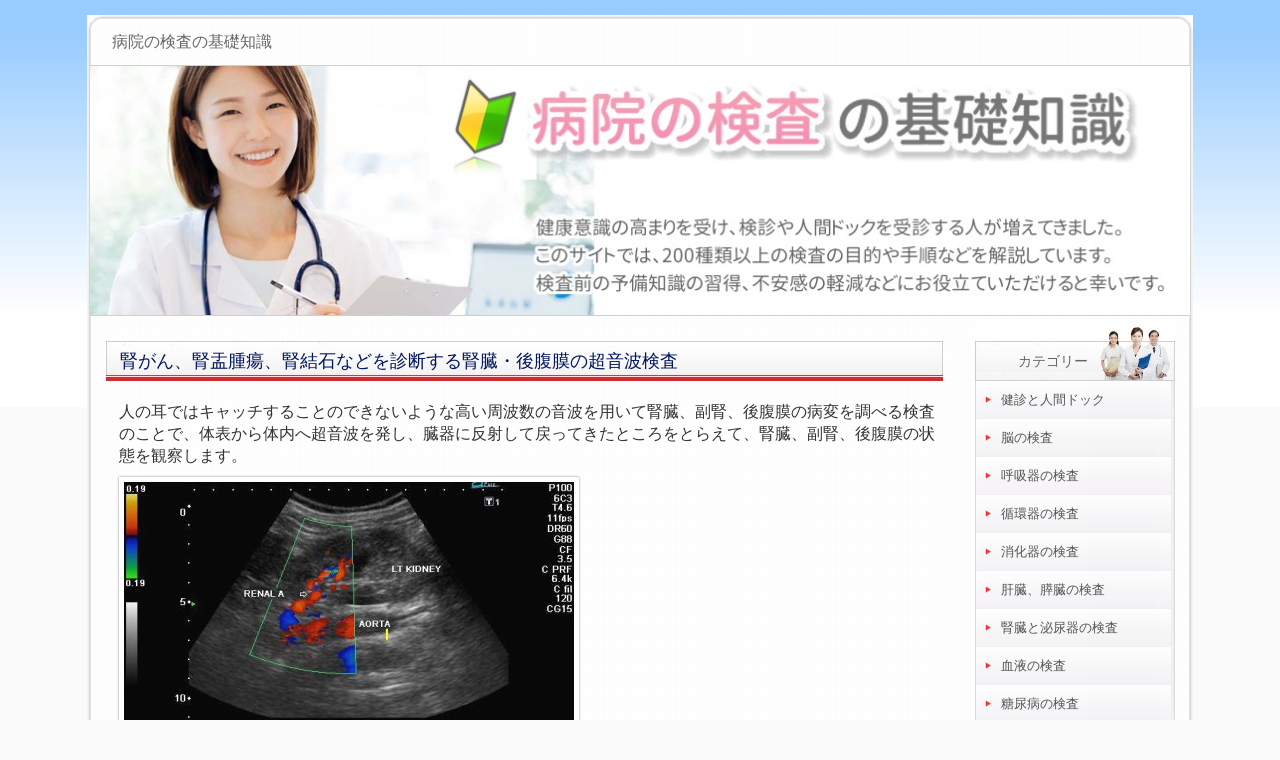

--- FILE ---
content_type: text/html
request_url: https://medical-checkup.info/article/72400529.html
body_size: 5073
content:
<?xml version="1.0" encoding="Shift_JIS"?>
<!DOCTYPE html PUBLIC "-//W3C//DTD XHTML 1.0 Transitional//EN" "http://www.w3.org/TR/xhtml1/DTD/xhtml1-transitional.dtd">
<html xmlns="http://www.w3.org/1999/xhtml" xml:lang="ja" lang="ja">
<head>
<meta http-equiv="Content-Type" content="text/html; charset=Shift_JIS" />
<meta http-equiv="Content-Style-Type" content="text/css" />
<title>腎臓・後腹膜の超音波検査とは？</title>
<meta name="description" content="超音波を用いて腎臓、副腎、後腹膜の病変を調べる検査で、腎がん、腎盂腫瘍、腎梗塞、腎結石、水腎症、褐色細胞腫、副腎腫瘍などが診断されます。" />
<meta name="viewport" content="width=device-width,user-scalable=no,maximum-scale=1" />
<link rel="stylesheet" media="screen and (min-width: 769px)" type="text/css" href="https://medical-checkup.info/styles.css" />
<link rel="stylesheet" media="screen and (max-width: 768px)" type="text/css" href="https://medical-checkup.info/tablet.css" />
<link rel="stylesheet" media="screen and (max-width: 640px)" type="text/css" href="https://medical-checkup.info/smart.css" />


<meta property="og:title" content="" />
<meta property="og:type" content="article" />
<meta property="og:description" content="" />
<meta property="og:url" content="" />
<meta property="og:image" content="https://medical-checkup.info/image/fb_.jpg" />
<meta property="fb:app_id" content="424254311105426" />
<meta name="twitter:site" content="@medical_trend">
<meta name="twitter:card" content="summary">

</head>

<body>



<div id="container">
<div id="site_title">
<h1><a href="https://medical-checkup.info/">病院の検査の基礎知識</a></h1>
</div>
<div id="fence">
<div id="header">
<img src="../img/header.jpg" alt="" />
</div>

<div id="contents">
<div id="main">

<h2>腎がん、腎盂腫瘍、腎結石などを診断する腎臓・後腹膜の超音波検査</h2>

<div id="article_1">

<p>人の耳ではキャッチすることのできないような高い周波数の音波を用いて腎臓、副腎、後腹膜の病変を調べる検査のことで、体表から体内へ超音波を発し、臓器に反射して戻ってきたところをとらえて、腎臓、副腎、後腹膜の状態を観察します。</p>

<img src="https://medical-checkup.info/image/renal_stone.jpg" alt="結石をとらえた画像です" />

<p>主に腎がん、腎盂腫瘍、腎嚢胞性疾患、腎梗塞、腎結石、水腎症、褐色細胞腫、副腎腫瘍などが診断されます。</p>
<p>特別な前処置もなく検査中の苦痛もありません。X線の場合は、体への悪影響が心配されますが、超音波にはそれがないので、必要に応じて何度でも利用することができます。</p>
<p><b>腎臓・後腹膜の超音波検査はどのように行うのか？</b><br />腸管にガスがたまっていると鮮明な画像が得られない場合があるので、検査前の食事は、禁止されることもあります。検査台の上に寝た状態で行いますが、右腎をみる場合は、仰向けになって深く息を吸い、左腎は、腹ばいの状態で背部からプローブ（探触子）をあてると、きれいに描出されます。</p>
<p>副腎や後腹膜の腫瘍性病変の場合には、仰向けや腹ばいのほか、横向け（側臥位）で検査することもあります。</p>

<p><b>異常があったらどうするか？</b><br />
腎臓、副腎の腫瘍が疑われる場合は、さらに<a href="https://medical-checkup.info/article/72995580.html">腎CT検査</a>が行われ、水腎症や腎盂腫瘍が疑われる場合は、<a href="https://medical-checkup.info/article/42767175.html">腎盂造影</a>が必要となります。</p>

<p><b>異常な場合に疑われること</b><br />
腎がん、腎盂腫瘍、副腎腫瘍、水腎症、腎梗塞、腎結石、腎嚢胞性疾患など</p>

</div>

<div id="sub_navi">
&lt;&lt;<a href="https://medical-checkup.info/article/72117376.html">腎動脈造影</a>| 
<a href="https://medical-checkup.info/">Main</a>
| <a href="https://medical-checkup.info/article/72995580.html">腎CT</a>&gt;&gt;
</div>

</div>

<div id="menu">

<h4>カテゴリー</h4>
<div class="menubox">
<ul>
<li><a href="https://medical-checkup.info/category/4442066-1.html">健診と人間ドック</a></li>
<li><a href="https://medical-checkup.info/category/3173514-1.html">脳の検査</a></li>
<li><a href="https://medical-checkup.info/category/3173060-1.html">呼吸器の検査</a></li>
<li><a href="https://medical-checkup.info/category/3176229-1.html">循環器の検査</a></li>
<li><a href="https://medical-checkup.info/category/3171421-1.html">消化器の検査</a></li>
<li><a href="https://medical-checkup.info/category/3170519-1.html">肝臓、膵臓の検査</a></li>
<li><a href="https://medical-checkup.info/category/3166934-1.html">腎臓と泌尿器の検査</a></li>
<li><a href="https://medical-checkup.info/category/3165893-1.html">血液の検査</a></li>
<li><a href="https://medical-checkup.info/category/3167875-1.html">糖尿病の検査</a></li>
<li><a href="https://medical-checkup.info/category/3164911-1.html">ホルモンの検査</a></li>
<li><a href="https://medical-checkup.info/category/3162416-1.html">感染症の検査</a></li>
<li><a href="https://medical-checkup.info/category/3161904-1.html">目と耳の検査</a></li>
<li><a href="https://medical-checkup.info/category/3154812-1.html">女性の病気の検査</a></li>
</ul>
</div>

</div>

<br class="FloatEnd" />
</div>
</div>

<div id="base_line">&nbsp;</div>

<div id="name_plate">Copyright 2023 病院の検査の基礎知識 All Rights Reserved.</div>

</div>

<script src="https://ssl.google-analytics.com/urchin.js" type="text/javascript">
</script>
<script type="text/javascript">
_uacct = "UA-2056109-2";
urchinTracker();
</script>

</body>
</html>

--- FILE ---
content_type: text/css
request_url: https://medical-checkup.info/styles.css
body_size: 12732
content:
@charset "shift_jis";

/* 基本スタイル */

body {
	margin: 0px;
	padding: 0px;
	text-align: center;
	color: #333333;
	font-size: 1.0em;
	line-height: 1.4em;
	background: url(img/blue_bg.jpg) repeat-x #FAFAFA;
        font-family: "メイリオ", Meiryo, "ヒラギノ角ゴ ProN W3", "Hiragino Kaku Gothic ProN", "ＭＳ Ｐゴシック", sans-serif;
}

/*ピンク（細め）*/
.pink_line_narrow{background:rgba(0, 0, 0, 0) linear-gradient(transparent 80%, #ffb2d8 0%) repeat scroll 0 0;}
 
/*ピンク（太め）*/
.pink_line {background:rgba(0, 0, 0, 0) linear-gradient(transparent 60%, #FFDFEF 0%) repeat scroll 0 0;}

p.resizeimage img { width: 100%; }

p.resizeimage {
   max-width: 640px; /* 最大幅 */
   min-width: 300px; /* 最小幅 */
}

div, p, h1, h2, h3, h4, h5, h6 {
	margin: 0px;
	padding: 0px;
	display: block;
	text-align: left;
}

h1{font-weight:normal;}

h2,h3,h4,h5,h6{
font-weight:bold;
font-family: "メイリオ", Meiryo, "ヒラギノ角ゴ ProN W3", "Hiragino Kaku Gothic ProN", "ＭＳ Ｐゴシック", sans-serif;
}

h1,h2,h3,h4{
	clear:both;
}

.rank1,.rank2,.rank3,.rank4,.rank5,.point,.point1,.point2,.point3,.point4,.point5{
	font-weight:normal;
}

/*
//見出しを通常のフォントにする場合は／* と *／ を削除
h3, h4 ,h5 ,h6{
	font-family: sans-serif;
	font-weight:bold;
}
*/

.FloatEnd {
	clear: both;
	display: block;
	height: 1px;
}

img{
	max-width:100%;
}

#main img{
       margin-bottom:10px;
       border:5px solid #fff;
       box-shadow:0 0 2px rgba(0, 0, 0, 0.5);
-webkit-box-shadow:0 0 2px rgba(0, 0, 0, 0.5);
}


.float {
	margin: 5px 10px 10px 10px;
	padding: 0;
	float: left;
	}

table{
	width:100%;
	_width:95%;
	font-size:15px;
	margin-top:10px;
	margin-bottom:10px;
}

th{
	background-color:#EBEBEB;
}

td{
	background-color:#FFFFFF;
}


/* -------- リンク */

a,a:visited{
	color:#006699;
}

a:hover{
	color:#FF0000;
}



h1 a,h1 a:visited{
	color:#666;
        text-decoration:none;
}

h1 a:hover{
	color:#FF0000;
	position:relative;
}

h2 a, h2 a:visited, h3 a, h3 a:visited{
	color:#01155E;
        text-decoration:none;
}

h2 a:hover, h3 a:hover{
	color:#01155E;
}

a img {
  border: none;
  text-decoration: none;
}

.txt-img img{
	margin-top: 0px;
	margin-right: 10px;
	margin-bottom: 0px;
	margin-left: 10px;
}

/* 文字装飾 */

.line { background: #ffff99; }
.line_b { background: #ffff00; font-weight: bold;}

.red { color:#FF0000; }
.red_b { color:#D33D05; font-weight: bold;}
.green_b { color:#339900; font-weight: bold;}
.aka { color: #cc0000; font-weight: bold;} /* 赤 */
.ao { color: #003399; font-weight: bold;} /* 青 */
.mizu { color: #3F7CC0; font-weight: bold;} /* 水色 */
.murasaki { color: #B92C5C; font-weight: bold;} /* 紫 */
.dai { color: #ff6600; font-weight: bold;} /* オレンジ */
.midori { color:#339900; font-weight: bold;} /* 緑 */

/* ソーシャルブックマーク */

.social-buttons {
  list-style: none;
  margin: 0;
  padding: 0;
  overflow: hidden;
}
.social-buttons:after {
  overflow: hidden;
}
.social-buttons li {
  float: left;
  margin: 10px 10px 0 0;
  padding: 0;
}
.fb-like {
  line-height: 1;
}
.twitter-share-button {
 width: 80px !important;
 }
/* ---------------- リスト */

ul, ol {
  display: block;
  _margin-left:0;
  _margin-right:0;
}

dl{
	margin:0;
	padding:0;
}

ul {
	margin-top: 10px;
	margin-bottom: 10px;
	margin-left: 20px;
	padding-left: 0;
}

ol {
	list-style-type: decimal;
	margin-top: 10px;
	margin-right: 0;
	margin-bottom: 10px;
	margin-left: 0;
	_margin-left: 30px;
	_padding-left: 20px;
}

*:first-child+html ol{
	margin-left: 30px;
	padding-left: 20px;
}

li {
	display: list-item;
	margin: 0;
}

ul li {
	list-style-type: none;
	list-style-image: url(./img/li.gif);
}


p {
	width: auto;
	margin-right: auto;
	margin-left: auto;
	margin-top: 0px;
	margin-bottom: 10px;
}


/* 基本レイアウト */

#container {
	width: 1106px;
	margin:15px auto;
	padding:0px 5px;
}

#site_title {
	background-image: url(img/box_top.png);
	background-repeat: no-repeat;
	background-position: center top;
	height: 46px;
	line-height: 46px;
	padding-top: 4px;
}

#fence {
	background-image: url(img/box_body.png);
	background-repeat: repeat-y;
	background-position: center top;
	padding: 0px 3px;
}

#base_line {
	background-image: url(img/box_bottom.png);
	background-repeat: no-repeat;
	background-position: center bottom;
	margin-bottom: 10px;
	height: 25px;
}

#header {
        border-top:solid 1px #CFCFCF;
        border-bottom:solid 1px #CFCFCF;
}


/* コンテンツ */

#article_1, #article_2, #article_3, #article_4, #article_5, #article_6, #article_7, #article_8{
	margin-bottom: 10px;
	padding: 10px 14px;
}

#siteNavi {
	font-size: 0.775em;
	line-height: 1.5em;
	margin-bottom:15px;
}


#contents {
	padding-top: 10px;
	padding-bottom: 10px;
	min-height:400px;
	margin-top:15px;
}

#menu:after,#contents:after{
	height: 1px;
	overflow: hidden;
	content: "";
	display: block;
	clear: both;
}


/* フッター */

#name_plate {
	text-align: center;
	color: #666666;
	line-height: 30px;
}

#name_plate a{
	color: #666666;
	text-decoration: none;
}

#sub_navi {
	text-align: center;
	padding-top: 8px;
	padding-bottom: 8px;
	color: #666666;
	font-size: 12px;
}

#sub_navi a {
	margin-left:5px;
	margin-right:5px;
}


/* レイアウト差分 */

#contents {
	padding-right: 15px;
	padding-left: 15px;
}


#main {
	float: left;
	width: 850px;
}

#menu {
	float: right;
	width: 200px;
        margin-top:-6px;
}

#article_1 h3,#article_2 h3,#article_3 h3,#article_4 h3{
	position: relative;
	left: -12px;
	width: 830px;
	_width: 830px;
	margin-top: 15px;
	margin-bottom: 15px;
}

/* 各種見出し */

h1 {
	font-weight: normal;
	font-size: 16px;
	padding-right: 15px;
	padding-left: 25px;
	color: #666666;
}

#main  h2,#main h3 {
	background-image: url("img/main_bar.jpg");
	background-position: left top;
	background-repeat: no-repeat;
        height:40px;
	color: #01155E;
	font-size: 18px;
	line-height: 20px;
	overflow: hidden;
	padding-top: 10px;
	padding-left: 15px;
	font-weight:normal;
	font-family:"メイリオ","Meiryo","ヒラギノ角ゴ Pro W3","ＭＳ ゴシック", "MS Gothic", "Osaka－等幅", Osaka-mono, monospace;
}

#main h4  {
	font-size: 16px;
	line-height: 20px;
	background-image: url(img/h4.jpg);
	background-repeat: no-repeat;
	margin-top: 15px;
	margin-bottom: 10px;
	background-position: left bottom;
	padding-right: 8px;
	padding-left: 30px;
	padding-top: 6px;
	padding-bottom: 4px;
	color: #333333;
	border-bottom: dotted 1px #666666;
}

/* サイドメニュー */

#menu ul li {
	list-style-type: none;
	list-style-image: none;
}


#menu ul,#rmenu ul {
        border-left: 1px solid #d9d9d9;
        border-right: 1px solid #d9d9d9;
        padding: 0;
        margin: 0;
}




#menu h4 ,#rmenu h4 ,.menutitle {
        line-height: 80px;
        margin-top:-14px;
	background-image: url(img/navi_person.jpg);
	background-repeat: no-repeat;
	height: 60px;
	font-size:14px;
        font-weight:normal;
	color: #666;
	text-align: left;
        padding: 0 0 0 43px;
	overflow: hidden;
	font-family:"メイリオ","Meiryo","ヒラギノ角ゴ Pro W3","ＭＳ ゴシック", "MS Gothic", "Osaka－等幅", Osaka-mono, monospace;
}

#menu h5 ,#rmenu h5 {
        line-height: 40px;
	background-image: url(img/navi_bar.gif);
	background-repeat: no-repeat;
	height: 40px;
	font-size:14px;
        font-weight:normal;
	color: #666;
	text-align: center;
	overflow: hidden;
	font-family:"メイリオ","Meiryo","ヒラギノ角ゴ Pro W3","ＭＳ ゴシック", "MS Gothic", "Osaka－等幅", Osaka-mono, monospace;
}

#menu .menubox, #rmenu .menubox {
	margin-bottom: 25px;
}

#menu li a{
	white-space: nowrap;
	overflow: hidden;
	text-overflow: ellipsis;
	-o-text-overflow: ellipsis;
	-webkit-text-overflow: ellipsis;
}

#menu li a:link, #menu li a:visited{
	background-image:url(img/side_off.png);
	padding-bottom:10px;
	width:170px;
	height:20px;
	padding-top:8px;
	padding-left:25px;
	display:block;
	text-decoration:none;
        font-size: 13px;
        font-weight: normal;
        color: #555;
}

#menu li a:hover{
	display:block;
	text-decoration:none;
        color: #ff7f00;
}

.menubox {
	width: auto;
	background-color: #EFEFEF;
}

.menubox2 {
	margin-bottom:15px;
}


#submenu span{
	display:block;
	margin:2px 0;
}

#submenu span img{
	display:block;
	margin:0;
	padding:0;
}


/* ランキング */

#main .rank1,#main .rank2,#main .rank3,#main .rank4,#main .rank5 {
	background-repeat: no-repeat;
	height: 25px;
	padding-left: 65px;
	font-size: 18px;
	margin-top: 10px;
	margin-bottom: 15px;
	padding-top: 35px;
	padding-bottom:5px;
	color: #333;
	border-bottom:dotted 1px #666;
	clear: both;
}

#main .rank1{
	background-image: url(img/rank1_a.gif);
}
#main .rank2{
	background-image: url(img/rank2_a.gif);
}
#main .rank3{
	background-image: url(img/rank3_a.gif);
}
#main .rank4{
	background-image: url(img/rank4_a.gif);
}
#main .rank5{
	background-image: url(img/rank5_a.gif);
}


/* ポイント */

#main .point1,#main .point2,#main .point3,#main .point4,#main .point5 {
	background-repeat: no-repeat;
	height: 26px;
	padding-left: 46px;
	font-size: 16px;
	margin-top: 10px;
	padding-top: 14px;
	margin-bottom: 10px;
	border-bottom-width: 2px;
	border-bottom-style: dotted;
	border-bottom-color: #CCCCCC;
	color: #3F3F3F;
	background-position: 4px top;
	clear: both;
}
#main .point {
	font-size: 16px;
	color: #3F3F3F;
	background-image: url(img/point.jpg);
	background-repeat: no-repeat;
	height: 20px;
	padding-top: 10px;
	padding-bottom: 5px;
	padding-left: 60px;
	margin-top: 10px;
	margin-bottom: 5px;
}


#main .point1{
	background-image: url(img/point1.gif);
}
#main .point2{
	background-image: url(img/point2.gif);
}
#main .point3{
	background-image: url(img/point3.gif);
}
#main .point4{
	background-image: url(img/point4.gif);
}
#main .point5{
	background-image: url(img/point5.gif);
}

/* 矢印 */

.arrow_blue,.arrow_orange,.arrow_black,.arrow_red{
	background-repeat: no-repeat;
	font-weight: bold;
	line-height: 160%;
	font-size: 16px;
	background-position: left center;
	padding-left: 25px;
	margin-top: 3px;
	margin-bottom: 3px;
	font-family:sans-serif;
}


.arrow_blue {
	background-image: url(./img/arrow_blue.gif);
}
.arrow_orange {
	background-image: url(./img/arrow_orange.gif);
}
.arrow_black {
	background-image: url(./img/arrow_black.gif);
}
.arrow_red {
	background-image: url(./img/arrow_red.gif);
}

/* ボックス */

#main .nmlbox,#main .dottbox,#main .ylwbox,#main .graybg{
	padding:15px;
	margin-top: 10px;
	margin-bottom: 10px;
	clear:both;
}

#main  .graybg{
	background-color:#EBEBEB;
}

#main .dottbox{
	border:dotted 1px #666;
}
#main .nmlbox {
	border: 2px solid #CCCCCC;
}
#main .ylwbox {
	background-color: #FFFFD2;
	border: 2px solid #CC0000;
}


/* 水平線 */

.border1,.border2,.border3,.borderdot,.borderdot2{
	margin: 10px;
	padding: 0px;
	line-height: 1px;
	height: 1px;
}

.border1 {
	border-bottom-width: 1px;
	border-bottom-style: solid;
	border-bottom-color: #999999;
}
.border2 {
	border-bottom-width: 1px;
	border-bottom-style: solid;
	border-bottom-color: #990000;
}

.border3 {
	border-bottom-width: 1px;
	border-bottom-style: solid;
	border-bottom-color: #003366;
}
.borderdot {
	border-top-width: 1px;
	border-top-style: dotted;
	border-top-color: #999999;
}
.borderdot2 {
	border-top-width: 2px;
	border-top-style: dotted;
	border-top-color: #999999;
}


table.design{
    border-top:1px solid #808080;
    border-left:1px solid #808080;
    border-collapse:collapse;
    border-spacing:0;
    background-color:#ffffff;
    empty-cells:show;
    margin:15px 0px;
}
.design th{
    border-right:1px solid #808080;
    border-bottom:1px solid #808080;
    color:#330000;
    font-size: 16px;
    background-color:#CCEEFF;
    padding:0.3em 1em;
    text-align:center;
}
.design td{
    border-right:1px solid #808080;
    border-bottom:1px solid #808080;
    font-size: 16px;
    padding:0.3em 1em;
}


/* 一行AD */

.self {
         font-size:17px;
         color:#666;
         text-align:right;
         font-family: "游ゴシック", YuGothic, "ヒラギノ角ゴ ProN W3", "Hiragino Kaku Gothic ProN", "ＭＳ Ｐゴシック", sans-serif;
         font-weight:bolder;
         margin-bottom:10px;
}

.self a, .self a:visited{
	color:#0066CC;
}

.self a:hover{
	color:#FF9900;
}

.review {
         font-size:16px;
         color:#666;
         text-align:right;
         font-family: "ＭＳ Ｐゴシック", "MS P Gothic", Osaka, Verdana, Arial, Helvetica, sans-serif;
         font-weight:bolder;
}

.self_ex {
         font-size:16px;
         color:#666;
         font-family: "ＭＳ Ｐゴシック", "MS P Gothic", Osaka, Verdana, Arial, Helvetica, sans-serif;
         font-weight:bolder;
         text-align:right;
         margin: 0 10px;
}


/* 動画 */

.movie {
  position: relative;
  width: 90%;
  padding-top: 56.25%;
  margin-bottom:10px;
}
.movie iframe {
  position: absolute;
  top: 0;
  right: 0;
  width: 100% !important;
  height: 100% !important;
}

--- FILE ---
content_type: text/css
request_url: https://medical-checkup.info/tablet.css
body_size: 9843
content:
@charset "shift_jis";

/* 基本スタイル */

body {
	margin: 0px;
	padding: 0px;
	text-align: center;
	color: #333333;
	font-size: 16px;
	line-height: 1.5;
	background-color: #F5F5F5;
        font-family: "メイリオ", Meiryo, "ヒラギノ角ゴ ProN W3", "Hiragino Kaku Gothic ProN", "ＭＳ Ｐゴシック", sans-serif;
}

@media screen and (max-width: 768px)

img{
max-width: 100%;
height: auto;
width /***/:auto;　
}

p.resizeimage img { width: 100%; }

p.resizeimage {
   max-width: 640px; /* 最大幅 */
   min-width: 300px; /* 最小幅 */
}

#container{
width:100%;
}


div, p, h1, h2, h3, h4, h5, h6 {
	margin: 0px;
	padding: 0px;
	display: block;
	text-align: left;
}

h1{font-weight:normal;}

h2,h3,h4,h5,h6{font-family: verdana, sans-serif;font-weight:bold;}

h1,h2,h3,h4{
	clear:both;
}

.rank1,.rank2,.rank3,.rank4,.rank5,.point,.point1,.point2,.point3,.point4,.point5{
	font-weight:normal;
}

/*
//見出しを通常のフォントにする場合は／* と *／ を削除
h3, h4 ,h5 ,h6{
	font-family: sans-serif;
	font-weight:bold;
}
*/

.FloatEnd {
	clear: both;
	display: block;
	height: 1px;
}

img{
	max-width:100%;
}

#main img {
        margin:0 0 10px 0;
}

.float {
	margin: 5px 10px 10px 10px;
	padding: 0;
	float: left;
	}

table{
	width:100%;
	_width:95%;
	font-size:15px;
	margin-top:10px;
	margin-bottom:10px;
}

th{
	background-color:#EBEBEB;
}

td{
	background-color:#FFFFFF;
}


/* -------- リンク */

a,a:visited{
	color:#006699;
}

a:hover{
	color:#FF0000;
}

a:hover{
	position:relative;
}

h1 a,h1 a:visited{
	color:#006699;
        text-decoration:none;
}

h1 a:hover{
	color:#FF0000;
	position:relative;
}

h2 a, h2 a:visited, h3 a, h3 a:visited{
	color:#333;
        text-decoration:none;
}

h2 a:hover, h3 a:hover{
	color:#333;
}

a img {
  border: none;
  text-decoration: none;
}

.txt-img img{
	margin-top: 0px;
	margin-right: 10px;
	margin-bottom: 0px;
	margin-left: 10px;
}

/* 文字装飾 */

.line { background: #ffff99; }
.line_b { background: #ffff00; font-weight: bold;}

.red { color:#D33D05; }
.red_b { color:#D33D05; font-weight: bold;}
.green_b { color:#339900; font-weight: bold;}

.aka { color: #cc0000; font-weight: bold;} /* 赤 */
.ao { color: #003399; font-weight: bold;} /* 青 */
.mizu { color: #3F7CC0; font-weight: bold;} /* 水色 */
.murasaki { color: #B92C5C; font-weight: bold;} /* 紫 */
.dai { color: #ff6600; font-weight: bold;} /* オレンジ */
.midori { color:#339900; font-weight: bold;} /* 緑 */

/* ソーシャルブックマーク */

.social-buttons {
  list-style: none;
  margin: 0;
  padding: 0;
  overflow: hidden;
}
.social-buttons:after {
  overflow: hidden;
}
.social-buttons li {
  float: left;
  margin: 10px 10px 0 0;
  padding: 0;
}
.fb-like {
  line-height: 1;
}
.twitter-share-button {
 width: 80px !important;
 }

/* ---------------- リスト */

ul, ol {
  display: block;
  _margin-left:0;
  _margin-right:0;
}

dl{
	margin:0;
	padding:0;
}

ul {
	margin-top: 10px;
	margin-bottom: 10px;
	margin-left: 20px;
	padding-left: 0;
}

ol {
	list-style-type: decimal;
	margin-top: 10px;
	margin-right: 0;
	margin-bottom: 10px;
	margin-left: 0;
	_margin-left: 30px;
	_padding-left: 20px;
}

*:first-child+html ol{
	margin-left: 30px;
	padding-left: 20px;
}

li {
	display: list-item;
	margin: 0;
}

ul li {
	list-style-type: none;
	list-style-image: url(./img/li.gif);
        margin:0;
}


p {
	width: auto;
	margin-right: 0 ;
	margin-left: 0;
	margin-top: 0px;
	margin-bottom: 10px;
}


/* 基本レイアウト */

#container {
	width: 100%;
	margin:0px
	padding:0px;
}

#site_title {
	height: 30px;
	padding-top: 6px;
	background-color: #FFF;
}

#fence {
	background-image: url(img/box_body.png);
	background-repeat: repeat-y;
	background-position: center top;
	padding: 0px 3px;
}

#base_line {
	background-image: url(img/box_bottom.png);
	background-repeat: no-repeat;
	background-position: center bottom;
	margin-bottom: 10px;
	height: 25px;
}

#header {
        border-top:solid 1px #CFCFCF;
        border-bottom:solid 1px #CFCFCF;
}


/* コンテンツ */

#article_1, #article_2, #article_3, #article_4, #article_5, #article_6, #article_7, #article_8 {
	margin-bottom: 10px;
        padding:10px 0;
}

#siteNavi {
	font-size: 0.775em;
	line-height: 1.5em;
	margin-bottom:15px;
}


#contents {
	padding-bottom: 10px;
	min-height:400px;
	margin-top:15px;
}

#menu:after,#contents:after{
	height: 1px;
	overflow: hidden;
	content: "";
	display: block;
	clear: both;
}


/* フッター */

#name_plate {
	text-align: center;
	color: #666666;
	line-height: 30px;
}

#name_plate a{
	color: #666666;
	text-decoration: none;
}

#sub_navi {
	text-align: center;
	padding-top: 8px;
	padding-bottom: 8px;
	color: #666666;
	font-size: 12px;
}
#sub_navi a {
	margin-left:5px;
	margin-right:5px;
}


/* レイアウト差分 */

#contents {
	width: 100%;
}


#main {
	padding: 0 10px;
}

#article_1 h3,#article_2 h3,#article_3 h3,#article_4 h3{
	position: relative;
	left: -12px;
	width: 630px;
	_width: 630px;
	margin-top: 15px;
	margin-bottom: 15px;
}

/* 各種見出し */

h1 {
	font-weight: normal;
	font-size: 16px;
	color: #666666;
        padding-left:15px;
}

#main  h2,#main h3 {
       font-weight:normal;
       color: #333;
       padding:5px 10px;
       font-size:18px;
       background:#f5f5f5;
       border-left:7px solid #CE3538;
}

#main h2 span, #main h3 span {
	display: block;
	background-image: url(./img/h3_r.jpg);
	background-repeat: no-repeat;
	background-position: right top;
	padding-right: 20px;
}

#main h4  {
	font-size: 16px;
	line-height: 20px;
	background-image: url(img/h4.jpg);
	background-repeat: no-repeat;
	margin-top: 15px;
	margin-bottom: 10px;
	background-position: left bottom;
	padding-right: 8px;
	padding-left: 30px;
	padding-top: 6px;
	padding-bottom: 4px;
	color: #333333;
	border-bottom: dotted 1px #666666;
}
/* サイドメニュー */

#menu {
	width: 100%;
	padding-top: 5px;
}

#menu ul,#rmenu ul
{
    margin: 0 0 15px;
    padding: 0;
    list-style: none;
}


#menu  li,#rmenu li
{
    width: 100%; 
    display: block;
    line-height: 20px;
    margin: 0;
    padding: 0;
    letter-spacing: 0;
    text-decoration: none;
    color: #666;
}


#menu li a,#rmenu li a
{
    font-size: 16px;
    padding: 8px 3px 8px 10px;
    color: #666;
    display: block;
    line-height: 1.5;
    margin: 2px 0 1px;
    text-decoration: none;
    border-left: 5px solid #ccc;
    background: url(img/navi.gif) ;
}

#menu li a:hover,#rmenu li a:hover
{
    color: #cc0000;
    border-left: 5px solid #ff9900;
    background: url(img/navi_on.gif) ;
}


#menu h4 ,#rmenu h4 , #menu h5 ,#rmenu h5 , .menutitle
{
    width: 100%
    height: 30px;
    margin: 0;
    padding: 0;
    text-align: center;
    font-size: 14px;
    font-weight: bold;
    line-height: 30px;
    display: block; 
    background: url(img/side_blue.jpg) repeat-x;
    border-left: none;
    color:#ffffff;
}

.menubox {
	width: 100%;
	background-color: #EFEFEF;
}

.menubox2 {
	margin-bottom:15px;
}


#submenu span{
	display:block;
	margin:2px 0;
}

#submenu span img{
	display:block;
	margin:0;
	padding:0;
}



/* ランキング */

#main .rank1,#main .rank2,#main .rank3,#main .rank4,#main .rank5 {
	background-repeat: no-repeat;
	height: 25px;
	padding-left: 65px;
	font-size: 18px;
	margin-top: 10px;
	margin-bottom: 15px;
	padding-top: 35px;
	padding-bottom:5px;
	color: #333;
	border-bottom:dotted 1px #666;
	clear: both;
}

#main .rank1{
	background-image: url(img/rank1_a.gif);
}
#main .rank2{
	background-image: url(img/rank2_a.gif);
}
#main .rank3{
	background-image: url(img/rank3_a.gif);
}
#main .rank4{
	background-image: url(img/rank4_a.gif);
}
#main .rank5{
	background-image: url(img/rank5_a.gif);
}


/* ポイント */

#main .point1,#main .point2,#main .point3,#main .point4,#main .point5 {
	background-repeat: no-repeat;
	height: 26px;
	padding-left: 46px;
	font-size: 16px;
	margin-top: 10px;
	padding-top: 14px;
	margin-bottom: 10px;
	border-bottom-width: 2px;
	border-bottom-style: dotted;
	border-bottom-color: #CCCCCC;
	color: #3F3F3F;
	background-position: 4px top;
	clear: both;
}
#main .point {
	font-size: 16px;
	color: #3F3F3F;
	background-image: url(img/point.jpg);
	background-repeat: no-repeat;
	height: 20px;
	padding-top: 10px;
	padding-bottom: 5px;
	padding-left: 60px;
	margin-top: 10px;
	margin-bottom: 5px;
}


#main .point1{
	background-image: url(img/point1.gif);
}
#main .point2{
	background-image: url(img/point2.gif);
}
#main .point3{
	background-image: url(img/point3.gif);
}
#main .point4{
	background-image: url(img/point4.gif);
}
#main .point5{
	background-image: url(img/point5.gif);
}

table.design{
    border-top:1px solid #808080;
    border-left:1px solid #808080;
    border-collapse:collapse;
    border-spacing:0;
    background-color:#ffffff;
    empty-cells:show;
    margin:15px 0px;
}
.design th{
    border-right:1px solid #808080;
    border-bottom:1px solid #808080;
    color:#330000;
    font-size: 16px;
    background-color:#CCEEFF;
    padding:0.3em 1em;
    text-align:center;
}
.design td{
    border-right:1px solid #808080;
    border-bottom:1px solid #808080;
    font-size: 16px;
    padding:0.3em 1em;
}


/* 一行AD */

.self {
         font-size:16px;
         color:#666;
         font-weight:bolder;
         text-align:right;
         margin: 0 0 10px 10px;
}

.self a, .self a:visited{
	color:#007ACC;
}

.review {
         font-size:16px;
         color:#666;
         font-weight:bolder;
         text-align:right;
         margin: 10px 10px 0 10px;
}

.self_ex {
         font-size:16px;
         color:#666;
         font-family: "ＭＳ Ｐゴシック", "MS P Gothic", Osaka, Verdana, Arial, Helvetica, sans-serif;
         font-weight:bolder;
         text-align:right;
         margin: 0 10px;
}

/* 動画 */

.movie {
  position: relative;
  width: 90%;
  padding-top: 56.25%;
  margin-bottom:10px;
  margin-left:10px;
}
.movie iframe {
  position: absolute;
  top: 0;
  right: 0;
  width: 100% !important;
  height: 100% !important;
}

--- FILE ---
content_type: text/css
request_url: https://medical-checkup.info/smart.css
body_size: 9658
content:
@charset "shift_jis";

/* 基本スタイル */

body {
	margin: 0px;
	padding: 0px;
	text-align: center;
	color: #333333;
	font-size: 15px;
	line-height: 1.5;
	background-color: #F5F5F5;
        font-family: sans-serif;
}

@media screen and (max-width:640px)

img{
max-width: 100%;
height: auto;
width /***/:auto;　
}

p.resizeimage img { width: 100%; }

p.resizeimage {
   max-width: 640px; /* 最大幅 */
   min-width: 300px; /* 最小幅 */
}

#container{
width:100%;
}

#article_1 img{
margin-bottom:10px;
}

div, p, h1, h2, h3, h4, h5, h6 {
	margin: 0px;
	padding: 0px;
	display: block;
	text-align: left;
}

h1{font-weight:normal;}

h2,h3,h4,h5,h6{font-weight:bold;}

h1,h2,h3,h4{
	clear:both;
}

.rank1,.rank2,.rank3,.rank4,.rank5,.point,.point1,.point2,.point3,.point4,.point5{
	font-weight:normal;
}

/*
//見出しを通常のフォントにする場合は／* と *／ を削除
h3, h4 ,h5 ,h6{
	font-family: sans-serif;
	font-weight:bold;
}
*/

.FloatEnd {
	clear: both;
	display: block;
	height: 1px;
}

img{
	max-width:100%;
}

#main img {
        margin:0 0 10px 0;
}

.float {
	margin: 5px 10px 10px 10px;
	padding: 0;
	float: left;
	}

table{
	width:100%;
	_width:95%;
	font-size:13px;
	margin-top:10px;
	margin-bottom:10px;
}

th{
	background-color:#EBEBEB;
}

td{
	background-color:#FFFFFF;
}


/* -------- リンク */

a,a:visited{
	color:#006699;
}

a:hover{
	color:#FF0000;
}

a:hover{
	top:1px;
	left:1px;
	position:relative;
}

h1 a,h1 a:visited{
	color:#006699;
        text-decoration:none;
}

h1 a:hover{
	color:#FF0000;
	top:1px;
	left:1px;
	position:relative;
}

h2 a, h2 a:visited, h3 a, h3 a:visited{
	color:#333;
        text-decoration:none;
}

h2 a:hover, h3 a:hover{
	color:#333;
}

a img {
  border: none;
  text-decoration: none;
}

.txt-img img{
	margin-top: 0px;
	margin-right: 10px;
	margin-bottom: 0px;
	margin-left: 10px;
}

/* 文字装飾 */

.line { background: #ffff99; }
.line_b { background: #ffff00; font-weight: bold;}

.red { color:#D33D05; }
.red_b { color:#EE5A4D; font-weight: bold;}
.green_b { color:#339900; font-weight: bold;}

.aka { color: #cc0000; font-weight: bold;} /* 赤 */
.ao { color: #003399; font-weight: bold;} /* 青 */
.mizu { color: #3F7CC0; font-weight: bold;} /* 水色 */
.murasaki { color: #B92C5C; font-weight: bold;} /* 紫 */
.dai { color: #ff6600; font-weight: bold;} /* オレンジ */
.midori { color:#339900; font-weight: bold;} /* 緑 */

/* ソーシャルブックマーク */

.social-buttons {
  list-style: none;
  margin: 0;
  padding: 0;
  overflow: hidden;
}
.social-buttons:after {
  overflow: hidden;
}
.social-buttons li {
  float: left;
  margin: 10px 10px 0 0;
  padding: 0;
}
.fb-like {
  line-height: 1;
}
.twitter-share-button {
 width: 80px !important;
 }

/* ---------------- リスト */

ul, ol {
  display: block;
  _margin-left:0;
  _margin-right:0;
}

dl{
	margin:0;
	padding:0;
}

ul {
	margin-top: 10px;
	margin-bottom: 10px;
	margin-left: 20px;
	padding-left: 0;
}

ol {
	list-style-type: decimal;
	margin-top: 10px;
	margin-right: 0;
	margin-bottom: 10px;
	margin-left: 0;
	_margin-left: 30px;
	_padding-left: 20px;
}

*:first-child+html ol{
	margin-left: 30px;
	padding-left: 20px;
}

li {
	display: list-item;
	margin: 0;
}

ul li {
	list-style-type: none;
	list-style-image: url(./img/li.gif);
        margin:0;
}

p {
	width: auto;
	margin-right: 0 ;
	margin-left: 0;
	margin-top: 0px;
	margin-bottom: 10px;
}


/* 基本レイアウト */

#container {
	width: 100%;
	margin:0px
	padding:0px;
}

#site_title {
	height: 23px;
	padding-top: 5px;
	background-color: #FFF;
}

#fence {
	background-image: url(img/box_body.png);
	background-repeat: repeat-y;
	background-position: center top;
	padding: 0px 3px;
}

#base_line {
	background-image: url(img/box_bottom.png);
	background-repeat: no-repeat;
	background-position: center bottom;
	margin-bottom: 10px;
	height: 25px;
}

#header {
        border-top:solid 1px #CFCFCF;
        border-bottom:solid 2px #CFCFCF;
}


/* コンテンツ */

#article_1, #article_2, #article_3, #article_4, #article_5, #article_6, #article_7, #article_8 {
	margin-bottom: 10px;
        padding:10px 0;
}

#siteNavi {
	font-size: 0.775em;
	line-height: 1.5em;
	margin-bottom:15px;
}


#contents {
	padding-bottom: 10px;
	min-height:400px;
	margin-top:10px;
}

#menu:after,#contents:after{
	height: 1px;
	overflow: hidden;
	content: "";
	display: block;
	clear: both;
}


/* フッター */

#name_plate {
        font-size:11px;
	text-align: center;
	color: #666666;
}

#name_plate a{
	color: #666666;
	text-decoration: none;
}

#sub_navi {
	text-align: center;
	padding-top: 8px;
	padding-bottom: 8px;
	color: #666666;
	font-size: 12px;
}
#sub_navi a {
	margin-left:5px;
	margin-right:5px;
}


/* レイアウト差分 */

#contents {
	width: 100%;
}

#main {
	padding: 0 10px;
}

#article_1 h3,#article_2 h3,#article_3 h3,#article_4 h3{
	position: relative;
	left: -12px;
	width: 630px;
	_width: 630px;
	margin-top: 15px;
	margin-bottom: 15px;
}

/* 各種見出し */

h1 {
	font-weight: normal;
	font-size: 12px;
	color: #666666;
        padding-left:12px;
}

#main  h2,#main h3 {
       font-weight:normal;
       color: #333;
       padding:5px 10px;
       font-size:16px;
       background:#f5f5f5;
       border-left:7px solid #CE3538;
}

#main h2 span, #main h3 span {
	display: block;
	background-image: url(./img/h3_r.jpg);
	background-repeat: no-repeat;
	background-position: right top;
	padding-right: 20px;
}

#main h4  {
	font-size: 16px;
	line-height: 20px;
	background-image: url(img/h4.jpg);
	background-repeat: no-repeat;
	margin-top: 15px;
	margin-bottom: 10px;
	background-position: left bottom;
	padding-right: 8px;
	padding-left: 30px;
	padding-top: 6px;
	padding-bottom: 4px;
	color: #333333;
	border-bottom: dotted 1px #666666;
}

/* サイドメニュー */

#menu {
	width: 100%;
	padding-top: 5px;
}

#menu ul,#rmenu ul
{
    margin: 0 0 15px;
    padding: 0;
    list-style: none;
}


#menu  li,#rmenu li
{
    width: 100%; 
    display: block;
    line-height: 20px;
    margin: 0;
    padding: 0;
    letter-spacing: 0;
    text-decoration: none;
    color: #666;
}


#menu li a,#rmenu li a
{
    font-size: 16px;
    padding: 8px 3px 8px 10px;
    color: #666;
    display: block;
    line-height: 1.5;
    margin: 2px 0 1px;
    text-decoration: none;
    border-left: 5px solid #ccc;
    background: url(img/navi.gif) ;
}

#menu li a:hover,#rmenu li a:hover
{
    color: #cc0000;
    border-left: 5px solid #ff9900;
    background: url(img/navi_on.gif) ;
}


#menu h4 ,#rmenu h4 , #menu h5 ,#rmenu h5 , .menutitle
{
    width: 100%
    height: 30px;
    margin: 0;
    padding: 0;
    text-align: center;
    font-size: 14px;
    font-weight: bold;
    line-height: 30px;
    display: block; 
    background: url(img/side_blue.jpg) repeat-x;
    border-left: none;
    color:#ffffff;
}

.menubox {
	width: 100%;
	background-color: #EFEFEF;
}

.menubox2 {
	margin-bottom:15px;
}


#submenu span{
	display:block;
	margin:2px 0;
}

#submenu span img{
	display:block;
	margin:0;
	padding:0;
}


/* ランキング */

#main .rank1,#main .rank2,#main .rank3,#main .rank4,#main .rank5 {
	background-repeat: no-repeat;
	height: 25px;
	padding-left: 65px;
	font-size: 18px;
	margin-top: 10px;
	margin-bottom: 15px;
	padding-top: 35px;
	padding-bottom:5px;
	color: #333;
	border-bottom:dotted 1px #666;
	clear: both;
}

#main .rank1{
	background-image: url(img/rank1_a.gif);
}
#main .rank2{
	background-image: url(img/rank2_a.gif);
}
#main .rank3{
	background-image: url(img/rank3_a.gif);
}
#main .rank4{
	background-image: url(img/rank4_a.gif);
}
#main .rank5{
	background-image: url(img/rank5_a.gif);
}


/* ポイント */

#main .point1,#main .point2,#main .point3,#main .point4,#main .point5 {
	background-repeat: no-repeat;
	height: 26px;
	padding-left: 46px;
	font-size: 16px;
	margin-top: 10px;
	padding-top: 14px;
	margin-bottom: 10px;
	border-bottom-width: 2px;
	border-bottom-style: dotted;
	border-bottom-color: #CCCCCC;
	color: #3F3F3F;
	background-position: 4px top;
	clear: both;
}
#main .point {
	font-size: 16px;
	color: #3F3F3F;
	background-image: url(img/point.jpg);
	background-repeat: no-repeat;
	height: 20px;
	padding-top: 10px;
	padding-bottom: 5px;
	padding-left: 60px;
	margin-top: 10px;
	margin-bottom: 5px;
}


#main .point1{
	background-image: url(img/point1.gif);
}
#main .point2{
	background-image: url(img/point2.gif);
}
#main .point3{
	background-image: url(img/point3.gif);
}
#main .point4{
	background-image: url(img/point4.gif);
}
#main .point5{
	background-image: url(img/point5.gif);
}


table.design{
    border-top:1px solid #808080;
    border-left:1px solid #808080;
    border-collapse:collapse;
    border-spacing:0;
    background-color:#ffffff;
    empty-cells:show;
    margin:15px 0px;
}
.design th{
    border-right:1px solid #808080;
    border-bottom:1px solid #808080;
    color:#330000;
    font-size: 13px;
    background-color:#CCEEFF;
    padding:0.3em 1em;
    text-align:center;
}
.design td{
    border-right:1px solid #808080;
    border-bottom:1px solid #808080;
    font-size: 13px;
    padding:0.3em 1em;
}


/* 一行AD */

.self {
         font-size:15px;
         font-weight:bolder;
         color:#666;
         text-align:right;
         margin: 0;
}

.self a, .self a:visited{
	color:#007ACC;
}

.review {
         font-size:15px;
         font-weight:bolder;
         color:#666;
         text-align:left;
         margin: 10px 10px 0 10px;
}

.self_ex {
         font-size: 14px;
         color:#666;
         text-align:left;
         margin: 0 10px;
}


/* 動画 */

.movie {
  position: relative;
  width: 90%;
  padding-top: 56.25%;
  margin-bottom:10px;
  margin-left:10px;
}
.movie iframe {
  position: absolute;
  top: 0;
  right: 0;
  width: 100% !important;
  height: 100% !important;
}